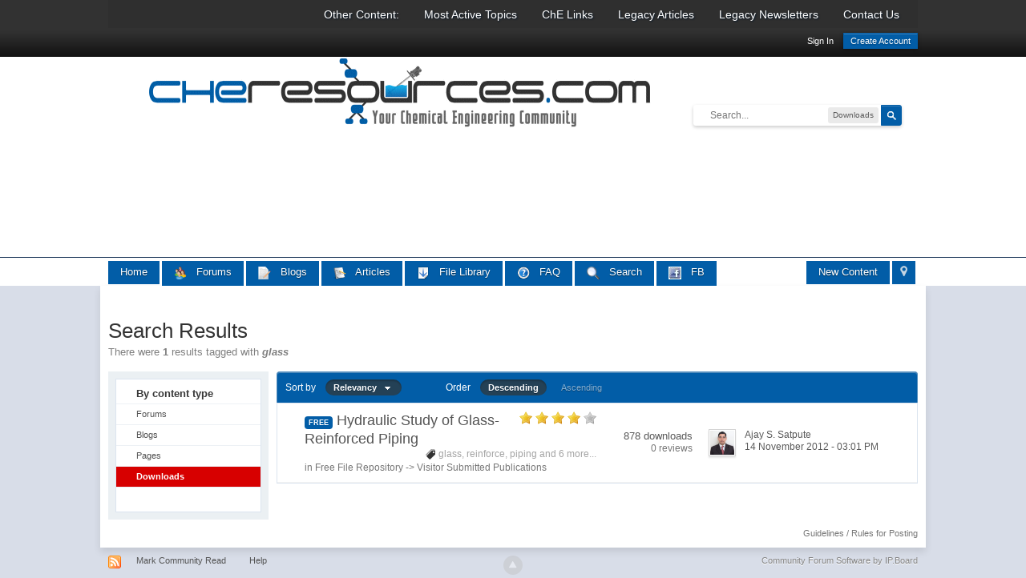

--- FILE ---
content_type: text/html; charset=utf-8
request_url: https://www.google.com/recaptcha/api2/aframe
body_size: 249
content:
<!DOCTYPE HTML><html><head><meta http-equiv="content-type" content="text/html; charset=UTF-8"></head><body><script nonce="sP68yCu0c--zFt1XXqj3_w">/** Anti-fraud and anti-abuse applications only. See google.com/recaptcha */ try{var clients={'sodar':'https://pagead2.googlesyndication.com/pagead/sodar?'};window.addEventListener("message",function(a){try{if(a.source===window.parent){var b=JSON.parse(a.data);var c=clients[b['id']];if(c){var d=document.createElement('img');d.src=c+b['params']+'&rc='+(localStorage.getItem("rc::a")?sessionStorage.getItem("rc::b"):"");window.document.body.appendChild(d);sessionStorage.setItem("rc::e",parseInt(sessionStorage.getItem("rc::e")||0)+1);localStorage.setItem("rc::h",'1768397107676');}}}catch(b){}});window.parent.postMessage("_grecaptcha_ready", "*");}catch(b){}</script></body></html>